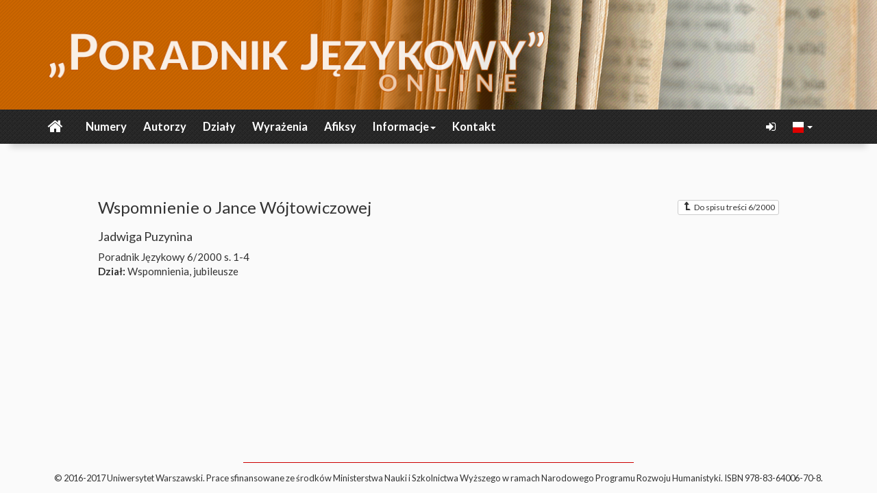

--- FILE ---
content_type: text/html; charset=UTF-8
request_url: https://poradnik-jezykowy.uw.edu.pl/article/1787
body_size: 1686
content:
<!DOCTYPE html>
<html lang="pl">

<head>
	<meta http-equiv="X-UA-Compatible" content="IE=edge">
	<meta charset="utf-8">
	<meta name="viewport" content="width=device-width, initial-scale=1.0">
	<title>Poradnik Językowy – archiwum cyfrowe</title>
	<meta name="description" content="Poradnik Językowy - archiwum cyfrowe">
	<link rel="preconnect" href="https://fonts.gstatic.com/" crossorigin>
	<link rel="stylesheet" href="//maxcdn.bootstrapcdn.com/font-awesome/4.7.0/css/font-awesome.min.css">
	<link href="https://maxcdn.bootstrapcdn.com/bootstrap/3.4.1/css/bootstrap.min.css" rel="stylesheet">
	<link href='https://fonts.googleapis.com/css?family=Lato:400,700,400italic&subset=latin,latin-ext&display=swap'
		rel='stylesheet' type='text/css'>
	<link href="/css/main.css?ver=20191202" rel="stylesheet">
	<link rel="apple-touch-icon" href="/apple-touch-icon.png">
	<link rel="shortcut icon" href="/favicon.ico">

	<script src="https://code.jquery.com/jquery-3.6.0.min.js"
		integrity="sha384-vtXRMe3mGCbOeY7l30aIg8H9p3GdeSe4IFlP6G8JMa7o7lXvnz3GFKzPxzJdPfGK"
		crossorigin="anonymous"></script>
	<script defer src="//maxcdn.bootstrapcdn.com/bootstrap/3.4.1/js/bootstrap.min.js"
		integrity="sha384-aJ21OjlMXNL5UyIl/XNwTMqvzeRMZH2w8c5cRVpzpU8Y5bApTppSuUkhZXN0VxHd"
		crossorigin="anonymous"></script>
	<script defer src="/js/common.js?ver=20191202"></script>
</head>

<body class="">
	<div class="pj-content">
		<div class="pj-logo">
			<div class="pj-logo-overlay">
				<div class="container">
					<img src="/images/poradnik_jezykowy_online_logo_white.png" alt="Logo">
				</div>
			</div>
		</div>
		<nav class="navbar navbar-inverse navbar-menubar">
			<div class="container-fluid container">
				<div class="dropdown lang-switch">
					<a id="lang-switch" href="#" class="dropdown-toggle" data-toggle="dropdown" aria-haspopup="true"
						aria-expanded="false"> <img alt="Zmień język" src="/images/flags/pl.png"> <span
							class="caret">&zwj;</span> </a>
					<ul class="dropdown-menu" aria-labelledby="lang-switch">
						<li><a href="?lang=pl" class="navMenuItem"><img alt="Polski" src="/images/flags/pl.png">Polski</a>
						</li>
						<li><a href="?lang=en" class="navMenuItem"><img alt="English" src="/images/flags/en.png">English</a>
						</li>
					</ul>
				</div>
				<div class="navbar-header">
					<button type="button" class="navbar-toggle" data-toggle="collapse" data-target=".navbar-collapse"
						aria-expanded="false">
						<span class="icon-bar">&nbsp;</span>
						<span class="icon-bar">&nbsp;</span>
						<span class="icon-bar">&nbsp;</span>
					</button>
					<a class="navbar-brand" href="/"><i class="fa fa-home fa-lg">&nbsp;</i></a>
				</div>
				<div class="collapse navbar-collapse">
					<ul class="nav navbar-nav">
						<li><a href="/issues">Numery</a></li>
						<li><a href="/authors">Autorzy</a></li>
						<li><a href="/sections">Działy</a></li>
						
						<li><a href="/words/common">Wyrażenia</a></li>
						<li><a href="/words/affixes">Afiksy</a></li>
						<li class="dropdown">
							<a href="#" class="dropdown-toggle" data-toggle="dropdown" role="button" aria-haspopup="true"
								aria-expanded="false">Informacje<span class="caret">&nbsp;</span></a>
							<ul class="dropdown-menu">
								<li><a href="/page/project">O projekcie</a></li>
								<li><a href="/page/publisher">O wydawnictwie</a></li>
								<li><a href="/page/history_war">Historia czasopisma 1901-1939</a></li>
								<li><a href="/page/history_postwar">Historia czasopisma 1948-2015</a></li>
								<li><a href="/page/role">Rola czasopisma</a></li>
								<li><a href="/page/editors">Redaktorzy</a></li>
								<li><a href="/page/plea">Apel do autorów</a></li>
							</ul>
						</li>
						<li><a href="/page/contact">Kontakt</a></li>
					</ul>
					<ul class="nav navbar-nav navbar-right">
						
						
						
						<li><a href="/login" title="Zaloguj"><i class="fa fa-sign-in">&nbsp;</i></a></li>
						
					</ul>
				</div>
			</div>
		</nav>

		<div class="container">
			<div class="pj-content-real"><div class="pj-controls pj-control-btns pull-right">
	<a href="/issue/1126" class="btn btn-default btn-xs"><i class="fa fa-level-up fa-flip-horizontal fa-lg">&nbsp;</i>Do spisu treści 6/2000</a>
</div>
<h3>Wspomnienie o Jance Wójtowiczowej</h3>
<h4><a href="/author/362">Jadwiga Puzynina</a></h4>
<a class="cmd-issue" href="/issue/1126">Poradnik Językowy 6/2000</a>
s. 1-4
<br>
<b>Dział:</b> Wspomnienia, jubileusze<br>
<br>
<div class="row">
	
	
</div>

				</div>
			</div>
		</div>
		<div class="container">
			<div class="pj-footer">
				<hr>
					&copy; 2016-2017 Uniwersytet Warszawski. Prace sfinansowane ze środków Ministerstwa Nauki i Szkolnictwa Wyższego w ramach Narodowego Programu Rozwoju Humanistyki. ISBN 978-83-64006-70-8.
			</div>
		</div>
		<div id="backToTop"><i class="fa fa-angle-up fa-3x">&nbsp;</i></div>
	</body>
	</html>




--- FILE ---
content_type: text/css
request_url: https://poradnik-jezykowy.uw.edu.pl/css/main.css?ver=20191202
body_size: 2938
content:
*{margin:0px;padding:0px}html,body{height:100%}.navbar-menubar{font-size:1.1em;font-weight:bolder;min-width:190px;background-image:url("../images/dark_matter.png");border:none;-webkit-border-radius:0;-moz-border-radius:0;border-radius:0;-webkit-box-shadow:0 20px 10px -15px rgba(0,0,0,.15);-moz-box-shadow:0 20px 10px -15px rgba(0,0,0,.15);box-shadow:0 20px 10px -15px rgba(0,0,0,.15);z-index:999}.navbar-menubar .dropdown.lang-switch{color:#fff;padding:13px 24px;float:right}.navbar-menubar .dropdown.lang-switch img{width:1em;height:1em}.navbar-menubar .dropdown.lang-switch .dropdown-menu{left:inherit;right:0}.navbar-menubar .dropdown.lang-switch .dropdown-menu img{margin-right:.5em;vertical-align:baseline;-webkit-box-shadow:0 1px 3px 1px rgba(0,0,0,.1);-moz-box-shadow:0 1px 3px 1px rgba(0,0,0,.1);box-shadow:0 1px 3px 1px rgba(0,0,0,.1)}.navbar-menubar .navbar-nav>li>a,.navbar-menubar .navbar-brand,.navbar-menubar a#lang-switch{color:#fff}.navbar-menubar .navbar-nav>li>a:hover,.navbar-menubar .navbar-brand:hover,.navbar-menubar a#lang-switch:hover{background:transparent;color:#e70}.navbar-menubar .navbar-nav>li>a:focus,.navbar-menubar .navbar-nav>li>a:active,.navbar-menubar .navbar-brand:focus,.navbar-menubar .navbar-brand:active,.navbar-menubar a#lang-switch:focus,.navbar-menubar a#lang-switch:active{background:transparent;color:#c60}.navbar-menubar .navbar-nav>ul.dropdown{background:transparent}.navbar-menubar .dropdown-menu>li>a{padding:5px 20px}.navbar-menubar .btn-group .btn{overflow:hidden}.navbar-menubar .btn-group .btn img{opacity:.35;filter:Alpha(opacity=35)}.navbar-menubar .btn-group .btn.active img{opacity:1;filter:Alpha(opacity=100)}.nav>li>a{padding-left:12px;padding-right:12px}.pj-content{min-height:100%;margin-bottom:-75px;padding-bottom:52px}.pj-footer{font-size:.86em;text-align:center;height:45px;margin:30px auto 0;padding:0em 0 1.25em}body{font-family:"Lato",sans-serif;font-display:swap;font-size:15px;background-color:#fafafa;min-width:320px}body.pj-body-cms{background-color:#fafafa}h1,.h1,h2,.h2,h3,.h3{margin-bottom:20px}h3 .btn{margin-left:.5em;margin-right:.5em}h3 .btn i.fa{margin-top:5px}hr{width:75%;border-color:#c00;margin-left:auto;margin-right:auto}.container{max-width:1170px}.pj-logo{position:relative;height:160px;text-align:left;background:url("/images/karty2.png") no-repeat right center;background-color:#c60;background-size:66.66%;z-index:0}.pj-logo .pj-logo-overlay{width:100%;height:100%;padding:30px;background:url("/images/background_slash.png") repeat center center;background-size:5px}.pj-logo img{position:relative;margin-top:1.25%;width:725px;max-width:100%;opacity:.9;filter:Alpha(opacity=90)}.pj-body-cms .pj-logo{position:relative;height:135px;background-color:#3f3f3f}.pj-body-cms .pj-logo img{margin-top:.75%;width:600px}.pj-body-cms .navbar-menubar{font-size:1em}.pj-footer hr{width:50%;border-color:#c00;margin:0 auto 1em}hr.innerSeparator{width:60%;border-color:#aaa}a{color:inherit;text-decoration:none;-webkit-transition:.2s all ease-in-out;-moz-transition:.2s all ease-in-out;-o-transition:.2s all ease-in-out;transition:.2s all ease-in-out}a:hover{color:#a00;text-decoration:none;background-color:#e7e7e7}a:active,a:focus{color:#890000;text-decoration:none}.form-control.input-sm{font-size:.86em;height:28px;padding:4px 6px}textarea.form-control,option{padding:4px 6px}textarea.form-control{font-size:.95em;min-width:100%;max-width:100%;min-height:32px;max-height:300px}i.fa{vertical-align:baseline}.btn i{margin-right:.33em;margin-left:0}.btn a{color:inherit;border-bottom:none}.btn-group.pull-right .btn i{margin-right:0;margin-left:.33em}.btn.pj-checkbox i,.btn.pj-edit-btn i{margin-left:0;margin-right:0}.btn i.fa-times{color:#c00}.tab-pane{padding-top:1em}.pj-red{color:#c00}.pj-green,.btn i.fa-check{color:#084}.btn-const-width{width:10em;margin:-3px .75em 3px 0;text-align:center}.modal-dialog{margin-top:80px}.page{overflow:auto}.page h1,.page .h1{font-size:22px}.page h2,.page .h2{font-size:19px}.page p,.page ul,.page ol{text-align:justify;-webkit-hyphens:auto;-moz-hyphens:auto;-ms-hyphens:auto;hyphens:auto}.page ol,.page ul{padding-left:1em;-webkit-margin-start:.26em}.page blockquote{padding:20px 60px 15px 30px;margin:15px 0 20px;font-size:1em;border-left:4px solid #ddd;background-color:#eee}.page blockquote footer{font-size:95%;text-align:right;color:dimgray;margin-top:.4em}.page hr{width:15%;border-color:#084}.page a,.longtext a{border-bottom:1px dotted #c00;padding-bottom:1.5px}.page a:after,.page a::after,.longtext a:after,.longtext a::after{font-family:FontAwesome;content:" ";color:#700}.page a:hover,.longtext a:hover{border-bottom:1px dotted #aaa}.page a:hover:after,.page a:hover::after,.longtext a:hover:after,.longtext a:hover::after{color:#181818}.page a[href^="mailto:"]:after,.page a[href^="mailto:"]::after,.longtext a[href^="mailto:"]:after,.longtext a[href^="mailto:"]::after{font-family:FontAwesome;content:" "}::-webkit-input-placeholder{color:#ccc !important}:-moz-placeholder{color:#ccc !important}::-moz-placeholder{color:#ccc !important}:-ms-input-placeholder{color:#ccc !important}.pj-content-real{position:relative;margin:60px auto 50px;max-width:1014px;padding:0 10px}.pj-work-edit,.pj-login,.pj-warning{max-width:100%;margin:30px auto;padding:15px 15px 23px;border:1px solid #aaa;border-radius:2px;-webkit-box-shadow:none;-moz-box-shadow:none;box-shadow:none;background-color:#fff;display:table}.pj-work-edit{width:720px}.pj-login,.pj-warning{width:420px}.pj-work{border:1px solid #c00;-webkit-box-shadow:1px 1px 5px 3px rgba(160,0,0,.1);-moz-box-shadow:1px 1px 5px 3px rgba(160,0,0,.1);box-shadow:1px 1px 5px 3px rgba(160,0,0,.1)}.pj-login,.pj-warning{border:1px solid #c60}.pj-work-edit,.pj-login{-webkit-box-shadow:0 30px 30px -33px rgba(0,0,0,.25);-moz-box-shadow:0 30px 30px -33px rgba(0,0,0,.25);box-shadow:0 30px 30px -33px rgba(0,0,0,.25)}.pj-warning{-webkit-box-shadow:0 30px 30px -33px rgba(0,0,0,.5);-moz-box-shadow:0 30px 30px -33px rgba(0,0,0,.5);box-shadow:0 30px 30px -33px rgba(0,0,0,.5)}.pj-work>h3,.pj-work-ready>h3,.pj-work-edit>h3,.pj-login>h3{margin-top:0;font-weight:700}.pj-warning>h3{margin-top:0;font-weight:700;color:#c00}.pj-warning>i.pj-main-icon{color:#c00}.pj-work h4,.pj-work-ready h4,.pj-work-edit h4,.pj-login h4{font-weight:700}.pj-warning h4{font-weight:700}.pj-warning>i.fa-warning{color:#f93}.pj-main-icon{font-size:2.25em;margin:0 0 10px 10px;float:right;cursor:default}.pj-work-num{font-size:1.2em;margin-bottom:.25em;display:block}.pj-work-btns{float:right}.pj-edit-btn{margin-top:-5px;margin-right:.5em}.pj-control-btns{margin-bottom:1em}.pj-imprint{font-size:.86em;margin:20px 0 15px 15px;padding:9.75px 13px 13px;min-width:80px;max-width:250px;background-color:#fafafa;border:1px solid #ccc;border-radius:2px;box-shadow:1px -1px 7px 3px rgba(0,0,0,.05) inset,-1.1em 0 0 0 #fafafa;float:right}.pj-issue-footnote{font-size:.86em;margin:15px 0 0;padding:15px 15px 0;background-color:rgba(255,255,255,.5);border:1px dotted #aaa;border-radius:3px}.pj-imprint ul{margin-bottom:0}.pj-imprint span{display:inline-block;vertical-align:top}.pj-issue-footnote li{display:inline-block;vertical-align:top;margin:0 0 6.45px -12.9px;padding:0 38.7px 0 12.9px}.pj-imprint li span:first-child,.pj-imprint div span{font-weight:700;display:block}.pj-issue-footnote li span{font-weight:700;display:block}.pj-imprint>div.notes{margin-top:13px;padding-left:8.5px;border-left:3px solid #c00}.pj-imprint>div.notes span{color:#a00}.pj-imprint li i{margin-left:.33em}.pj-imprint .btn{margin-top:.5em}.pj-imprint li span .btn{margin-top:-0.5em;margin-left:.33em}.pj-controls{text-align:center;margin:1.5em auto 19px;padding:1px 0;overflow:auto;clear:both}.pj-controls:first-child{margin-top:0}.pj-controls+ul{margin-top:1em}.pj-controls span.btn-group{margin-top:-3px}.pj-edit-control-btns{margin-top:-5px;margin-left:.33em}.pj-upload-btns form{margin-left:1em;display:inline-block}.pj-radio-checkbox-text{max-width:90%;margin-left:.33em;vertical-align:top;display:inline-block}.pj-section{color:#c00;margin-top:20px;padding-bottom:8px;border-bottom:1px dotted #c60}.pj-authors,.pj-articles,.pj-issues,.pj-imprint ul{padding-left:0;list-style:none}.pj-author,.pj-article{margin:0 1em .5em 0}.pj-author{font-weight:700}.pj-article:last-child{margin-bottom:0}.pj-title{color:inherit;margin-right:1em}.pj-keyword{font-size:.86em;margin-left:1em}.pj-authors{-webkit-column-count:3;-moz-column-count:3;column-count:3}.pj-authors li{font-weight:400;display:block;margin:-0.5em;padding:.5em;white-space:nowrap;overflow:hidden;text-overflow:ellipsis;vertical-align:top}.pj-authors li:first-child{margin-top:0}.pj-authors li>a{padding:.5em}.pj-issues{margin-top:-3px;-webkit-column-count:6;-moz-column-count:6;column-count:6}.pj-issues li{margin:0;padding-left:0em;line-height:2em;display:block;min-width:50px;text-align:center;vertical-align:top}.pj-issues li>a{width:80%;display:inline-block}.pj-pages{white-space:nowrap;margin-right:1em;cursor:pointer}.pj-covers{margin:15px -25px -10px}.pj-covers a{text-align:center;margin:10px 25px 20px;display:inline-block}.pj-covers a:hover img{border:1px solid #ccc;-webkit-box-shadow:0 0 10px 6px rgba(0,0,0,.1);-moz-box-shadow:0 0 10px 6px rgba(0,0,0,.1);box-shadow:0 0 10px 6px rgba(0,0,0,.1)}span[data-toggle=tooltip]{font-weight:bolder;line-height:1.15em;color:#c00;display:inline-block;height:13px;vertical-align:text-top;margin:-2px 0 0 1px;padding:0 3px;background-color:#fff;border:1px dotted #888;-webkit-border-radius:2px;-moz-border-radius:2px;border-radius:2px;cursor:default}span[data-toggle=tooltip]:hover{color:#fff;background-color:#c00}.tooltip.in{opacity:1;filter:Alpha(opacity=100)}.tooltip-inner{font-size:1.1em;text-align:left;max-width:310px;padding:.66em 1.2em;color:#fff;background-color:#333;-webkit-hyphens:none;-moz-hyphens:none;-ms-hyphens:none;hyphens:none}.tooltip.top .tooltip-arrow,.tooltip.right .tooltip-arrow,.tooltip.bottom .tooltip-arrow,.tooltip.left .tooltip-arrow{border-left-color:#333}.pj-sidebar{width:259px;float:right;margin-left:2em;padding:0 0 0 2em;border-left:1px solid #c60}.pj-sidebar h1{font-size:1.35em;margin-top:12px}.pj-sidebar ul,.pj-sidebar ol{list-style:none;font-size:.9em}.pj-sidebar ul li,.pj-sidebar ol li{margin-bottom:.5em}.pj-sidebar a{margin:0 -6px;padding:2px 6px;display:block}.pj-bio-photo{float:right;margin-bottom:1.5em;margin-left:2em;width:165px}.pj-bio-photo img{width:100%;height:auto;border:1px solid #888}.pj-spaced{letter-spacing:.25em}#backToTop{color:#888;position:fixed;right:25px;bottom:25px;background-color:#eee;border:2px solid #888;-webkit-border-radius:2px;-moz-border-radius:2px;border-radius:2px;padding:0 0 .3em .8em;text-align:center;cursor:pointer;display:block;-webkit-transition:.2s;-moz-transition:.2s;-o-transition:.2s;transition:.2s}#backToTop:hover{color:#890000;background-color:#fff;border-color:#890000;-webkit-box-shadow:2px 3px 15px -5px rgba(0,0,0,.5);-moz-box-shadow:2px 3px 15px -5px rgba(0,0,0,.5);box-shadow:2px 3px 15px -5px rgba(0,0,0,.5)}@media(max-width: 1199px){.pj-authors{-webkit-column-count:3;-moz-column-count:3;column-count:3}}@media(max-width: 900px){.pj-logo{height:155px;background-position:center center;background-size:cover}}@media(max-width: 767px){.pj-logo{height:140px}.pj-logo .pj-logo-overlay{padding:30px 15px}.pj-authors{-webkit-column-count:2;-moz-column-count:2;column-count:2}}@media(max-width: 720px){.pj-bio-photo{float:none;margin-left:0;margin-bottom:2em}}@media(max-width: 560px){.pj-logo{height:120px}}@media(max-width: 480px){.pj-authors{-webkit-column-count:1;-moz-column-count:1;column-count:1}.pj-issues{-webkit-column-count:4;-moz-column-count:4;column-count:4}}hr.NieistotnySeparator{width:25%;margin:2.5em auto;border-color:#080}


--- FILE ---
content_type: text/javascript
request_url: https://poradnik-jezykowy.uw.edu.pl/js/common.js?ver=20191202
body_size: 195
content:
/*jslint browser:true*/
/*global $ */
$(function() {

	// Ochrona przed podwójnym wysłaniem formularza
	$('form').submit(function() {
		$(this).find(':submit').attr('disabled', 'disabled');
	});

	// Automatyczne wysyłanie po wybraniu pliku
	$('input[type="file"]').change(function() {
		$(this).closest('form').submit();
	});

	// Wyświetlanie i chowanie przycisku do przewinięcia strony na górę
	$(window).scroll(function() {
		$('div#backToTop').toggle($(window).scrollTop() > 600 && $(window).width() > 720);
	}).trigger('scroll');

	// Przewinięcie strony na górę
	$('#backToTop').click(function() {
		$('html, body').animate({
			scrollTop : 0
		}, 'slow');
	});

	// Włączenie przypisów
	$('[data-toggle="tooltip"]').tooltip();

});
